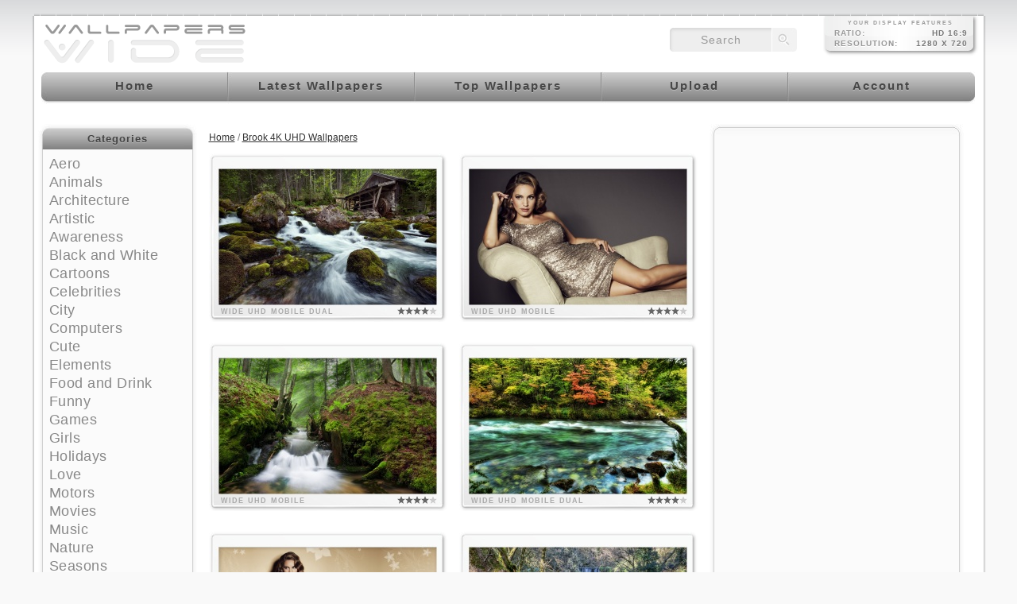

--- FILE ---
content_type: text/html; charset=utf-8;
request_url: https://wallpaperswide.com/tag/brook.html
body_size: 9298
content:
<!DOCTYPE html>
<html lang="en">
<head>
<title>WallpapersWide.com : Brook 4K UHD Wallpapers for Widescreen and UltraWide Desktop, UltraHD TV, Smartphone, Tablet | Page 1</title>
<meta charset="UTF-8">
<meta http-equiv="Content-Type" content="text/html; charset=utf-8" />
<meta name="viewport" content="width=device-width, initial-scale=1.0">
<meta name="description" content="Brook 4K UHD Background Wallpapers for Widescreen and UltraWide Desktop, UltraHD TV, Smartphone, Tablet | Page 1" />
<meta name="keywords" content="Brook Wallpapers, 4K UHD Wallpapers, 4K UHD Backgrounds, Desktop Wallpapers, Desktop Backgrounds, Free Wallpapers, Widescreen, UltraWide, 4K UHD, 8K UHD, Smartphone, Tablet, Dual Monitor, Triple Monitor, Multi Display" />
<meta name="rating" content="General" />
<meta http-equiv="Content-Style-Type" content="text/css" />
<meta http-equiv="Content-Script-Type" content="text/javascript" />
<meta http-equiv="Content-Security-Policy" content="upgrade-insecure-requests" />
<meta name="robots" content="index,follow" />
<link rel="shortcut icon" href="https://wallpaperswide.com/favicon.ico" />
<link rel="icon" type="image/png" sizes="16x16" href="/appicons/16.png">
<link rel="icon" type="image/png" sizes="32x32" href="/appicons/32.png">
<link rel="icon" type="image/png" sizes="48x48" href="/appicons/48.png">
<link rel="icon" type="image/png" sizes="64x64" href="/appicons/64.png">
<link rel="icon" type="image/png" sizes="128x128" href="/appicons/128.png">
<link rel="manifest" href="https://wallpaperswide.com/manifest.json">
<link rel="canonical" href="https://wallpaperswide.com/tag/brook.html" />
<style type="text/css" media="all">
body{
	background-color:#F9F9F9;
	color: #777777;
}
/*test with fading png*/

a:link, a:visited, a:hover{
	color:#333333;
}
a:hover{
	color:#666666;
}
.thumb a:hover , .wallpaper-thumb:hover{
}
.thumb_img
{
	width:300px;
    height:212px;
}

h1{
	color:#999999;
}

.container_inside, .content{
	background-color:#FFFFFF;	
}

/*test with fading png*/
/*add color for sliding menu*/
.menu a, .menu a:visited{
	color:#FFFFFF;
}
.menu a:hover{
	color:#000000;
}
.transMenu .items {
	border: 1px solid #666666;
}

.left-panel, .right-panel{
	background-color:#FFFFFF;
}
.left-panel a:link, .left-panel a:visited, .right-panel a:link, .right-panel a:visited{
	color:#777777;
}
.left-panel a:hover, .right-panel a:hover{
	color:#444444;
}
.transMenu .item.hover
{
	background-color: #000000;
}

.input-text, .input-textarea, .input-text-short, .input-other, .button, .thumb a, .wallpaper-thumb{
	}
div#transmenu a:link, div#transmenu a:visited {
	color: #FFFFFF;
	background-color: #666666;
}
.transMenu .item {
	
	color: #FFFFFF;
}
.transMenu .item.hover {
	
	color: #FFFFFF;
}

.rss-back{
	background-color:#999999; 
}

ul.wallpapers li.wall{
}
.thumb_img
{
}
</style>
<link rel="stylesheet" href="https://cdn.wallpaperswide.com/templates/custom/style03.css" type="text/css" />
<link rel="stylesheet" href="https://cdn.wallpaperswide.com/templates/custom/ui.css" type="text/css" />
<link rel="stylesheet" href="https://cdn.wallpaperswide.com/templates/custom/custom03.css" type="text/css" />
<link rel="stylesheet" href="https://cdn.wallpaperswide.com/js/roar.css" type="text/css" />
<link rel="stylesheet" href="https://cdn.wallpaperswide.com/templates/custom/media.css" type="text/css" />
<script type="text/javascript">
	if (top.location!= self.location) top.location = self.location.href
</script>
<script type="text/javascript">
	var webPath = '/';
	var fullWebPath = 'https://wallpaperswide.com/';
	var currentPage = 'tag';
	var MENU_BACKGROUND_COLOR = '#666666';
</script>
<script src="https://cdn.wallpaperswide.com/js/combined.js" type="text/javascript" charset="utf-8" ></script>
<script type="text/javascript">
var siteErrors= '';
var siteSuccess= '';
var siteNotices= '';
</script>
<script src="https://cdn.wallpaperswide.com/js/roar.js" type="text/javascript" charset="utf-8" ></script>
<script src="https://cdn.wallpaperswide.com/js/textboxlist.js" type="text/javascript" charset="utf-8" ></script>
<script src="https://cdn.wallpaperswide.com/js/facebooklist.js" type="text/javascript" charset="utf-8" ></script>
<script src="https://cdn.wallpaperswide.com/templates/custom/view.js" type="text/javascript" charset="utf-8"></script>
<script async src="https://pagead2.googlesyndication.com/pagead/js/adsbygoogle.js?client=ca-pub-0012732919731303" crossorigin="anonymous"></script>

<script async src="https://www.googletagmanager.com/gtag/js?id=G-LVXHQ9FTH3"></script>
<script>
  window.dataLayer = window.dataLayer || [];
  function gtag(){dataLayer.push(arguments);}
  gtag('js', new Date());
  gtag('config', 'G-LVXHQ9FTH3');
</script>
</head>
<body itemscope itemtype="http://schema.org/WebPage">
<meta itemprop="name" content="WallpapersWide.com : Brook 4K UHD Wallpapers for Widescreen and UltraWide Desktop, UltraHD TV, Smartphone, Tablet | Page 1" />
<meta itemprop="description" content="Brook 4K UHD Background Wallpapers for Widescreen and UltraWide Desktop, UltraHD TV, Smartphone, Tablet | Page 1" />
<div id="notifyBox" style="display:none;">
	<div id="errors"></div>
	<div id="success"></div>
	<div id="notices"></div>
	<div class="drawerDown"></div>
</div>
<div id="notifyBox2" style="display:none;"></div>
<div id="notifyBox02">
	<div id="notifyBoxLoad" style="display:none;">
	</div>
</div>
<div id="notifyBox03">
	<div align="left" id="notifyBox3" style="display:none;">
		<span class="ui-icon bw-icon-b1" onclick="prevframe_close();"></span>
		<iframe id="notifyFrame" name="notifyFrame" src="" width="100%" height="600px" frameborder="0" scrolling="no" onLoad="frameHeight();">
			<p>Your browser does not support iframes.</p>
		</iframe>
	</div>
</div>
<div id="body">
  <div class="top-header"></div>
  <div class="container " id="container">
    <div class="container_right">
      <div class="container_inside">
        	<div id="ie_background"></div>
            <div id="header">
	<a class="logo-img" href="/" title="WallpapersWide.com : Free High Quality 4K UHD Background Wallpapers for Widescreen and UltraWide Desktop, UltraHD TV, Smartphone, Tablet"><span class="displace" title="WallpapersWide.com : Free High Quality 4K UHD Wallpapers for Widescreen and UltraWide Desktop, UltraHD TV, Smartphone, Tablet">WallpapersWide.com</span></a>
						<div id="mobilemenu" onclick="mobiletgl()"> <div class="nav-icon"> <div></div> </div> </div>
	<div id="screenRes" class="screen-res"></div>
	<div id="topSearch"  class="top-search">
	<form class="searchform" name="searchForm" action="/search.html" method="get" onsubmit="return searchSubmit(this);">
	<input name="q" type="text" id="searchbox" value="search" onclick="if(this.value=='search') this.value='';" /><input type="submit" name="searchbtn" id="searchbtn" value="" />
	</form>
	</div>
	<div id="topmenu" class="menu">
		<ul class="cssmenu">
    	        <li class="homelnk"><a href="/" title="WallpapersWide.com : Free High Quality 4K UHD Wallpapers for Widescreen and UltraWide Desktop, UltraHD TV, Smartphone, Tablet"><span class="displace">Home</span></a></li>
        <li class="lwalllnk"><a href="/latest_wallpapers.html" title="Latest 4K UHD Wallpapers for Widescreen and UltraWide Desktop, UltraHD TV, Smartphone, Tablet"><span class="displace">Latest Wallpapers</span></a></li>
        <li class="twalllnk"><a href="/top_wallpapers.html" title="Top 4K UHD Wallpapers for Widescreen and UltraWide Desktop, UltraHD TV, Smartphone, Tablet"><span class="displace">Top Wallpapers</span></a></li>
        <li class="swalllnk"><a href="/wallpaper.html" title="Upload your wallpapers" ><span class="displace">Upload</span></a></li>
        <li class="reglnk"><a href="/login.html" title="Account sign in or sign up" ><span class="displace">Account</span></a></li>
        </ul> 
    	
   			</div>
	
	    
	<div class="content_top_ads"></div>
</div>            <div class="content_background"> <div id="left-panel" class="left-panel">
    



<div class="sidebox categories">
	<div class="sidebox-head-r">
    <div class="sidebox-head-l">
    <div class="sidebox-head-c">
    <div class="sidebox-head-cnt">
    Categories
    </div>
    </div>
    </div>
    </div>
    <div class="sidebox-body-r">
	<div class="sidebox-body-l">
	<div class="sidebox-body-c">
    <div class="sidebox-body-cnt">
        <ul class="side-panel categories">
                                                                                                                                                                <li style="padding-left:0px;"><a href="/aero-desktop-wallpapers.html" title="Aero 4K UHD Wallpapers for Widescreen and UltraWide Desktop, TV, Smartphone, Tablet">Aero</a> </li>                                                                                                                                                                                                                                                                                                                                                                                                                                                                                                                                                                                                                                                                                                                                                                                                                                                                                                                                                                                                                                                                                                                                                                                                                                                                                                                                                                                                                                                                                                                                                                                            <li style="padding-left:0px;"><a href="/animals-desktop-wallpapers.html" title="Animals 4K UHD Wallpapers for Widescreen and UltraWide Desktop, TV, Smartphone, Tablet">Animals</a> </li>                                                                                                                                                                                                                                                                                                                                                                                                                                                                                                                                                                                                                                                                                                                                                                                                                                                                                                                                                                                                                                                                                                                                                                                                                                                                                                                                                                                                                                                                                                                                                                                            <li style="padding-left:0px;"><a href="/architecture-desktop-wallpapers.html" title="Architecture 4K UHD Wallpapers for Widescreen and UltraWide Desktop, TV, Smartphone, Tablet">Architecture</a> </li>                                                                                                                                                                            <li style="padding-left:0px;"><a href="/artistic-desktop-wallpapers.html" title="Artistic 4K UHD Wallpapers for Widescreen and UltraWide Desktop, TV, Smartphone, Tablet">Artistic</a> </li>                                                                                                                                                                                                                                                                                                                                                                                                                                                                                                                                                                                                                                                                                                                                                                                                                                                                                                                                                                                                                                                                                                                                                                                                                                                                                                                                                                                                                                                                                                                                                                                            <li style="padding-left:0px;"><a href="/awareness-desktop-wallpapers.html" title="Awareness 4K UHD Wallpapers for Widescreen and UltraWide Desktop, TV, Smartphone, Tablet">Awareness</a> </li>                                                                                                                                                                            <li style="padding-left:0px;"><a href="/black_and_white-desktop-wallpapers.html" title="Black and White 4K UHD Wallpapers for Widescreen and UltraWide Desktop, TV, Smartphone, Tablet">Black and White</a> </li>                                                                                                                                                                            <li style="padding-left:0px;"><a href="/cartoons-desktop-wallpapers.html" title="Cartoons 4K UHD Wallpapers for Widescreen and UltraWide Desktop, TV, Smartphone, Tablet">Cartoons</a> </li>                                                                                                                                                                            <li style="padding-left:0px;"><a href="/celebrities-desktop-wallpapers.html" title="Celebrities 4K UHD Wallpapers for Widescreen and UltraWide Desktop, TV, Smartphone, Tablet">Celebrities</a> </li>                                                                                                                                                                                                                                                                                                                                                                                                                                                                                                                                                                                                    <li style="padding-left:0px;"><a href="/city-desktop-wallpapers.html" title="City 4K UHD Wallpapers for Widescreen and UltraWide Desktop, TV, Smartphone, Tablet">City</a> </li>                                                                                                                                                                            <li style="padding-left:0px;"><a href="/computers-desktop-wallpapers.html" title="Computers 4K UHD Wallpapers for Widescreen and UltraWide Desktop, TV, Smartphone, Tablet">Computers</a> </li>                                                                                                                                                                            <li style="padding-left:0px;"><a href="/cute-desktop-wallpapers.html" title="Cute 4K UHD Wallpapers for Widescreen and UltraWide Desktop, TV, Smartphone, Tablet">Cute</a> </li>                                                                                                                                                                            <li style="padding-left:0px;"><a href="/elements-desktop-wallpapers.html" title="Elements 4K UHD Wallpapers for Widescreen and UltraWide Desktop, TV, Smartphone, Tablet">Elements</a> </li>                                                                                                                                                                                                                                                                                                                                                                                                                                                                                                                                                                                                    <li style="padding-left:0px;"><a href="/food_and_drink-desktop-wallpapers.html" title="Food and Drink 4K UHD Wallpapers for Widescreen and UltraWide Desktop, TV, Smartphone, Tablet">Food and Drink</a> </li>                                                                                                                                                                            <li style="padding-left:0px;"><a href="/funny-desktop-wallpapers.html" title="Funny 4K UHD Wallpapers for Widescreen and UltraWide Desktop, TV, Smartphone, Tablet">Funny</a> </li>                                                                                                                                                                            <li style="padding-left:0px;"><a href="/games-desktop-wallpapers.html" title="Games 4K UHD Wallpapers for Widescreen and UltraWide Desktop, TV, Smartphone, Tablet">Games</a> </li>                                                                                                                                                                            <li style="padding-left:0px;"><a href="/girls-desktop-wallpapers.html" title="Girls 4K UHD Wallpapers for Widescreen and UltraWide Desktop, TV, Smartphone, Tablet">Girls</a> </li>                                                                                                                                                                            <li style="padding-left:0px;"><a href="/holidays-desktop-wallpapers.html" title="Holidays 4K UHD Wallpapers for Widescreen and UltraWide Desktop, TV, Smartphone, Tablet">Holidays</a> </li>                                                                                                                                                                                                                                                                                                                                                                                                                                                                                                                                                                                                                                                                                                                                                                                                                                                                                                                                                                                                                                                                                                                                                                                                                                                                                                                                                                                                                                                                                                                                                                                                                                                                                                                                                                                                                                                                            <li style="padding-left:0px;"><a href="/love-desktop-wallpapers.html" title="Love 4K UHD Wallpapers for Widescreen and UltraWide Desktop, TV, Smartphone, Tablet">Love</a> </li>                                                                                                                                                                            <li style="padding-left:0px;"><a href="/motors-desktop-wallpapers.html" title="Motors 4K UHD Wallpapers for Widescreen and UltraWide Desktop, TV, Smartphone, Tablet">Motors</a> </li>                                                                                                                                                                                                                                                                                                                                                                                                                                                                                                                                                                                                                                                                                                                                                                                                                                                                                                                                                                                                                                                                                                                                                                                                                                                                                                                                                                                                                                                    <li style="padding-left:0px;"><a href="/movies-desktop-wallpapers.html" title="Movies 4K UHD Wallpapers for Widescreen and UltraWide Desktop, TV, Smartphone, Tablet">Movies</a> </li>                                                                                                                                                                            <li style="padding-left:0px;"><a href="/music-desktop-wallpapers.html" title="Music 4K UHD Wallpapers for Widescreen and UltraWide Desktop, TV, Smartphone, Tablet">Music</a> </li>                                                                                                                                                                            <li style="padding-left:0px;"><a href="/nature-desktop-wallpapers.html" title="Nature 4K UHD Wallpapers for Widescreen and UltraWide Desktop, TV, Smartphone, Tablet">Nature</a> </li>                                                                                                                                                                                                                                                                                                                                                                                                                                                                                                                                                                                                                                                                                                                                                                                                                                                                                                                                                                                                                                                                                                                                                                                                                                                                                                                                                                                                                                                                                                                                                                                            <li style="padding-left:0px;"><a href="/seasons-desktop-wallpapers.html" title="Seasons 4K UHD Wallpapers for Widescreen and UltraWide Desktop, TV, Smartphone, Tablet">Seasons</a> </li>                                                                                                                                                                                                                                                                                                                                                                                                                                                                                                                                                                                                                                                                                                                                                                                                                                                                                    <li style="padding-left:0px;"><a href="/space-desktop-wallpapers.html" title="Space 4K UHD Wallpapers for Widescreen and UltraWide Desktop, TV, Smartphone, Tablet">Space</a> </li>                                                                                                                                                                            <li style="padding-left:0px;"><a href="/sports-desktop-wallpapers.html" title="Sports 4K UHD Wallpapers for Widescreen and UltraWide Desktop, TV, Smartphone, Tablet">Sports</a> </li>                                                                                                                                                                            <li style="padding-left:0px;"><a href="/travel-desktop-wallpapers.html" title="Travel 4K UHD Wallpapers for Widescreen and UltraWide Desktop, TV, Smartphone, Tablet">Travel</a> </li>                                                                                                                                                                                                                                                                                                                                                                                                                                                                                                                                                                                                                                                                                                                                                                                                                                                                                                                                                                                                                                                                                                                                                                                                                                                                                                                                                                                                                                                                                                                                                                                                                                                                                                                                                                                                                                                                                                                                                                                                                                                                                                                                                                                                                                                                                                                                                                                                                                                                                                                                                                                                                                                                                                                                                                                                                                                                                                                                                                                                                                                                                                                                                                                                                                                                                                                                                                                                                                                                                                                                                                                                                                                                                                                                                                                                                                                                                                                                                                                                                                                                                                                                                                                                                                                                                                                                                                                                                                                                                                                                                                                                                                                                                                                                                                                                                                                                                                                                                                                                                                                                                                                                                                                                                                                                                                                                                                                                                                                                                                                                                                                                                                                                                                                                                                                                                                                                                                                                                                                                                                                                                                                                                                                                                                                                                                                                                                                                                                                                                                                                                                                                                                                                                                                                                                                                                                                                                                                                                                                                                                                                                                                                                                                                                                                                                                                                                                                                                                                                                                                                                                                                                                                                                                                                                                                                                                                                                                                                                                                                                                                                                                                                                                                                                                                                                                                                                                                                                                                                                                                                                                                                                                                                                                                                                                                                                                                                                                                                                                                                                                                                                                                                                                                                                                                                                                                                                                                                                                                                                                                                                                                                                                                                                                                                                                                                                                                                                                                                                                                                                                                                                                                                                                                                                                                                                                                                                                                                                                                                                                                                                                                                                                                                                                                                                                                                                                                                                                                                                                                                                                                                                                                                                                                                                                                                                                                                                                                                                                                                                                                                                                                                                                                                                                                                                                                                                                                                                                                                                                                                                                                                                                                                                                                                                                                                                                                                                                                                                                                                                                                                                                                                                                                                                                                                                                                                                                                                                                                                                                                                                                                                                                                                                                                                                                                                                                                                                                                                                                                                                                                                                                                                                                                                                                                                                                                                                                                                                                                                                                                                                                                                                                                                                                                                                                                                                                                                                                                                                                                                                                                                                                                                                                                                                                                                                                                                                                                                                                                                                                                                                                                                                                                                                                                                                                                                                                                                                                                                                                                                                                                                                                                                                                                                                                                                                                                                                                                                                                                                                                                                                                                                                                                                                                                                                                                                                                                                                                                                                                                                                                                                                                                                                                                                                                                                                                                                                                                                                                                                                                                                                                                                                                                                                                                                                                                                                                                                                                                                                                                                                                                                                                                                                                                                                                                                                                                                                                                                                                                                                                                                                                                                                                                                                                                                                                                                                                                                                                                                                                                                                                                                                                                                                                                                                                                                                                                                                                                                                                                                                                                                                                                                                                                                                                                                                                                                                                                                                                                                                                                                                                        <li style="padding-left:0px;"><a href="/vintage-desktop-wallpapers.html" title="Vintage 4K UHD Wallpapers for Widescreen and UltraWide Desktop, TV, Smartphone, Tablet">Vintage</a> </li>                                                                                                                                                                            <li style="padding-left:0px;"><a href="/warfare-desktop-wallpapers.html" title="Warfare 4K UHD Wallpapers for Widescreen and UltraWide Desktop, TV, Smartphone, Tablet">Warfare</a> </li>                           
 </ul>
    </div>
	</div>
	</div>
    </div>
	<div class="sidebox-foot-r"><div class="sidebox-foot-l"><div class="sidebox-foot-c"></div></div></div>
</div>
<div class="side-spacer"></div>
    <div class="sidebox resolutions">
	<div class="sidebox-head-r">
    <div class="sidebox-head-l">
    <div class="sidebox-head-c">
    <div class="sidebox-head-cnt">
    Resolutions
    </div>
    </div>
    </div>
    </div>
    <div class="sidebox-body-r">
	<div class="sidebox-body-l">
	<div class="sidebox-body-c">
    <div class="sidebox-body-cnt">

<div class="hdl-ob resmod" onclick="showhidediv('res_block_uhd');" title="High Quality UltraHD Wide Wallpapers for 16:9 2160p 4K UHD up to 4320p 8K UHD Display ordered by resolution">UltraHD<em class="ui-icon ui-icon-carat-2-n-s"></em></div>
<ul class="side-panel resolutions" id="res_block_uhd" style="display: none;">
<li><a href="/3840x2160-wallpapers-r.html" title="2160p 16:9 3840x2160 4K UHD Wallpapers">4K 16:9 3840x2160</a></li>
<li><a href="/5120x2880-wallpapers-r.html" title="2880p 16:9 5120x2880 5K UHD Wallpapers">5K 16:9 5120x2880</a></li>
<li><a href="/7680x4320-wallpapers-r.html" title="4320p 16:9 7680x4320 8K UHD Wallpapers">8K 16:9 7680x4320</a></li>
</ul>
<div style="height:10px;"></div>

<div class="hdl-ob resmod" onclick="showhidediv('res_block_uwide');" title="High Quality 4K to 8K UHD UltraWide Wallpapers for 24:10 & 21:9 UltraWide Display ordered by display aspect ratio & resolution">UltraWide<em class="ui-icon ui-icon-carat-2-n-s"></em></div>
<ul class="side-panel resolutions" id="res_block_uwide" style="display:none">
<li><a href="/2560x1080-wallpapers-r.html" title="21:9 2560x1080 4K UHD UltraWide Wallpapers">21:9 2560x1080</a></li>
<li><a href="/3440x1440-wallpapers-r.html" title="21:9 3440x1440 4K UHD UltraWide Wallpapers">21:9 3440x1440</a></li>
<li><a href="/5120x2160-wallpapers-r.html" title="21:9 5120x2160 4K UHD UltraWide Wallpapers">21:9 5120x2160</a></li>
<li><a href="/6880x2880-wallpapers-r.html" title="21:9 6880x2880 4K UHD UltraWide Wallpapers">21:9 6880x2880</a></li>
<li><a href="/10240x4320-wallpapers-r.html" title="21:9 10240x4320 4K UHD UltraWide Wallpapers">21:9 10240x4320</a></li>
<li><a href="/2880x1200-wallpapers-r.html" title="24:10 2880x1200 4K UHD UltraWide Wallpapers">24:10 2880x1200</a></li>
<li><a href="/3840x1600-wallpapers-r.html" title="24:10 3840x1600 4K UHD UltraWide Wallpapers">24:10 3840x1600</a></li>
<li><a href="/4320x1800-wallpapers-r.html" title="24:10 4320x1800 4K UHD UltraWide Wallpapers">24:10 4320x1800</a></li>
<li><a href="/5760x2400-wallpapers-r.html" title="24:10 5760x2400 4K UHD UltraWide Wallpapers">24:10 5760x2400</a></li>
<li><a href="/7680x3200-wallpapers-r.html" title="24:10 7680x3200 4K UHD UltraWide Wallpapers">24:10 7680x3200</a></li>
<li><a href="/8640x3600-wallpapers-r.html" title="24:10 8640x3600 4K UHD UltraWide Wallpapers">24:10 8640x3600</a></li>
<li><a href="/3840x1080-wallpapers-r.html" title="32:9 3840x1080 4K UHD UltraWide Wallpapers">32:9 3840x1080</a></li>
<li><a href="/5120x1440-wallpapers-r.html" title="32:9 5120x1440 4K UHD UltraWide Wallpapers">32:9 5120x1440</a></li>
<li><a href="/7680x2160-wallpapers-r.html" title="32:9 7680x2160 4K UHD UltraWide Wallpapers">32:9 7680x2160</a></li>
<li><a href="/10240x2880-wallpapers-r.html" title="32:9 10240x2880 4K UHD UltraWide Wallpapers">32:9 10240x2880</a></li>
<li><a href="/2880x900-wallpapers-r.html" title="32:10 2880x900 4K UHD UltraWide Wallpapers">32:10 2880x900</a></li>
<li><a href="/3840x1200-wallpapers-r.html" title="32:10 3840x1200 4K UHD UltraWide Wallpapers">32:10 3840x1200</a></li>
<li><a href="/5120x1600-wallpapers-r.html" title="32:10 5120x1600 4K UHD UltraWide Wallpapers">32:10 5120x1600</a></li>
<li><a href="/5760x1800-wallpapers-r.html" title="32:10 5760x1800 4K UHD UltraWide Wallpapers">32:10 5760x1800</a></li>
<li><a href="/7680x2400-wallpapers-r.html" title="32:10 7680x2400 4K UHD UltraWide Wallpapers">32:10 7680x2400</a></li>
<li><a href="/10240x3200-wallpapers-r.html" title="32:10 10240x3200 4K UHD UltraWide Wallpapers">32:10 10240x3200</a></li>
</ul>
<div style="height:10px;"></div>

<div class="hdl-ob resmod" onclick="showhidediv('res_block_hd');" title="High Quality HD Wide Wallpapers for 16:9 HD 720p , Full-HD 1080p and Quad-HD 1440p Display ordered by resolution">HighDefinition<em class="ui-icon ui-icon-carat-2-n-s"></em></div>
<ul class="side-panel resolutions" id="res_block_hd" style="display:none">
<li><a href="/960x540-wallpapers-r.html" title="Quarter HD qHD 16:9 960x540 Wide Wallpapers">16:9 960x540</a></li>
<li><a href="/1024x576-wallpapers-r.html" title="Quarter HD qHD 16:9 1024x576 Wide Wallpapers">16:9 1024x576</a></li>
<li><a href="/1280x720-wallpapers-r.html" title="HD 720p 16:9 1280x720 Wide Wallpapers">16:9 1280x720</a></li>
<li><a href="/1366x768-wallpapers-r.html" title="HD+ 16:9 1366x768 Wide Wallpapers">16:9 1366x768</a></li>
<li><a href="/1600x900-wallpapers-r.html" title="HD+ 16:9 1600x900 Wide Wallpapers">16:9 1600x900</a></li>
<li><a href="/1920x1080-wallpapers-r.html" title="Full HD 1080p 16:9 1920x1080 Wide Wallpapers">16:9 1920x1080</a></li>
<li><a href="/2048x1152-wallpapers-r.html" title="Full HD Plus 16:9 2048x1152 Wide Wallpapers">16:9 2048x1152</a></li>
<li><a href="/2400x1350-wallpapers-r.html" title="Full HD Plus 16:9 2400x1350 Wide Wallpapers">16:9 2400x1350</a></li>
<li><a href="/2560x1440-wallpapers-r.html" title="Quad HD 1440p 16:9 2560x1440 Wide Wallpapers">16:9 2560x1440</a></li>
<li><a href="/2880x1620-wallpapers-r.html" title="Quad HD Plus 16:9 2880x1620 Wide Wallpapers">16:9 2880x1620</a></li>
<li><a href="/3554x1999-wallpapers-r.html" title="Quad HD Plus 16:9 3554x1999 Wide Wallpapers">16:9 3554x1999</a></li>
</ul>
<div style="height:10px;"></div>

<div class="hdl-ob resmod" onclick="showhidediv('res_block_wide');" title="High Quality 4K UHD Wide Wallpapers for 5:3 & 16:10 Widescreen Display ordered by display aspect ratio & resolution">Widescreen<em class="ui-icon ui-icon-carat-2-n-s"></em></div>
<ul class="side-panel resolutions" id="res_block_wide" style="display:none">
<li><a href="/960x600-wallpapers-r.html" title="16:10 960x600 UHD Widescreen Wallpapers">16:10 960x600</a></li>
<li><a href="/1152x720-wallpapers-r.html" title="16:10 1152x720 UHD Widescreen Wallpapers">16:10 1152x720</a></li>
<li><a href="/1280x800-wallpapers-r.html" title="16:10 1280x800 UHD Widescreen Wallpapers">16:10 1280x800</a></li>
<li><a href="/1440x900-wallpapers-r.html" title="16:10 1440x900 UHD Widescreen Wallpapers">16:10 1440x900</a></li>
<li><a href="/1680x1050-wallpapers-r.html" title="16:10 1680x1050 UHD Widescreen Wallpapers">16:10 1680x1050</a></li>
<li><a href="/1920x1200-wallpapers-r.html" title="16:10 1920x1200 UHD Widescreen Wallpapers">16:10 1920x1200</a></li>
<li><a href="/2560x1600-wallpapers-r.html" title="16:10 2560x1600 UHD Widescreen Wallpapers">16:10 2560x1600</a></li>
<li><a href="/2880x1800-wallpapers-r.html" title="16:10 2880x1800 UHD Widescreen Wallpapers">16:10 2880x1800</a></li>
<li><a href="/3840x2400-wallpapers-r.html" title="16:10 3840x2400 UHD Widescreen Wallpapers">16:10 3840x2400</a></li>
<li><a href="/5120x3200-wallpapers-r.html" title="16:10 5120x3200 UHD Widescreen Wallpapers">16:10 5120x3200</a></li>
<li><a href="/7680x4800-wallpapers-r.html" title="16:10 7680x4800 UHD Widescreen Wallpapers">16:10 7680x4800</a></li>
<li><a href="/800x480-wallpapers-r.html" title="5:3 800x480 UHD Widescreen Wallpapers">5:3 800x480</a></li>
<li><a href="/1280x768-wallpapers-r.html" title="5:3 1280x768 UHD Widescreen Wallpapers">5:3 1280x768</a></li>
</ul>
<div style="height:10px;"></div>


<div class="hdl-ob resmod" onclick="showhidediv('res_block_standard');" title="High Quality 4K UHD Wallpapers for 3:2, 5:4, 4:3 Fullscreen Ratio Display ordered by display aspect ratio & resolution">Fullscreen<em class="ui-icon ui-icon-carat-2-n-s"></em></div>
<ul class="side-panel resolutions" id="res_block_standard" style="display:none">
<li><a href="/800x600-wallpapers-r.html" title="Fullscreen 4:3 800x600 UHD Wallpapers">4:3 800x600</a></li>
<li><a href="/1024x768-wallpapers-r.html" title="Fullscreen 4:3 1024x768 UHD Wallpapers">4:3 1024x768</a></li>
<li><a href="/1152x864-wallpapers-r.html" title="Fullscreen 4:3 1152x864 UHD Wallpapers">4:3 1152x864</a></li>
<li><a href="/1280x960-wallpapers-r.html" title="Fullscreen 4:3 1280x960 UHD Wallpapers">4:3 1280x960</a></li>
<li><a href="/1400x1050-wallpapers-r.html" title="Fullscreen 4:3 1400x1050 UHD Wallpapers">4:3 1400x1050</a></li>
<li><a href="/1440x1080-wallpapers-r.html" title="Fullscreen 4:3 1440x1080 UHD Wallpapers">4:3 1440x1080</a></li>
<li><a href="/1600x1200-wallpapers-r.html" title="Fullscreen 4:3 1600x1200 UHD Wallpapers">4:3 1600x1200</a></li>
<li><a href="/1680x1260-wallpapers-r.html" title="Fullscreen 4:3 1680x1260 UHD Wallpapers">4:3 1680x1260</a></li>
<li><a href="/1920x1440-wallpapers-r.html" title="Fullscreen 4:3 1920x1440 UHD Wallpapers">4:3 1920x1440</a></li>
<li><a href="/2048x1536-wallpapers-r.html" title="Fullscreen 4:3 2048x1536 UHD Wallpapers">4:3 2048x1536</a></li>
<li><a href="/2560x1920-wallpapers-r.html" title="Fullscreen 4:3 2560x1920 UHD Wallpapers">4:3 2560x1920</a></li>
<li><a href="/2800x2100-wallpapers-r.html" title="Fullscreen 4:3 2800x2100 UHD Wallpapers">4:3 2800x2100</a></li>
<li><a href="/3200x2400-wallpapers-r.html" title="Fullscreen 4:3 3200x2400 UHD Wallpapers">4:3 3200x2400</a></li>
<li><a href="/3840x2880-wallpapers-r.html" title="Fullscreen 4:3 3840x2880 UHD Wallpapers">4:3 3840x2880</a></li>
<li><a href="/4096x3072-wallpapers-r.html" title="Fullscreen 4:3 4096x3072 UHD Wallpapers">4:3 4096x3072</a></li>
<li><a href="/5120x3840-wallpapers-r.html" title="Fullscreen 4:3 5120x3840 UHD Wallpapers">4:3 5120x3840</a></li>
<li><a href="/6400x4800-wallpapers-r.html" title="Fullscreen 4:3 6400x4800 UHD Wallpapers">4:3 6400x4800</a></li>
<li><a href="/7680x5760-wallpapers-r.html" title="Fullscreen 4:3 7680x5760 UHD Wallpapers">4:3 7680x5760</a></li>
<li><a href="/1280x1024-wallpapers-r.html" title="Fullscreen 5:4 1280x1024 UHD Wallpapers">5:4 1280x1024</a></li>
<li><a href="/1920x1536-wallpapers-r.html" title="Fullscreen 5:4 1920x1536 UHD Wallpapers">5:4 1920x1536</a></li>
<li><a href="/2560x2048-wallpapers-r.html" title="Fullscreen 5:4 2560x2048 UHD Wallpapers">5:4 2560x2048</a></li>
<li><a href="/3750x3000-wallpapers-r.html" title="Fullscreen 5:4 3750x3000 UHD Wallpapers">5:4 3750x3000</a></li>
<li><a href="/3840x3072-wallpapers-r.html" title="Fullscreen 5:4 3840x3072 UHD Wallpapers">5:4 3840x3072</a></li>
<li><a href="/5120x4096-wallpapers-r.html" title="Fullscreen 5:4 5120x4096 UHD Wallpapers">5:4 5120x4096</a></li>
<li><a href="/7680x6144-wallpapers-r.html" title="Fullscreen 5:4 7680x6144 UHD Wallpapers">5:4 7680x6144</a></li>
<li><a href="/960x640-wallpapers-r.html" title="Fullscreen 3:2 960x640 UHD Wallpapers">3:2 960x640</a></li>
<li><a href="/1152x768-wallpapers-r.html" title="Fullscreen 3:2 1152x768 UHD Wallpapers">3:2 1152x768</a></li>
<li><a href="/1440x960-wallpapers-r.html" title="Fullscreen 3:2 1440x960 UHD Wallpapers">3:2 1440x960</a></li>
<li><a href="/1920x1280-wallpapers-r.html" title="Fullscreen 3:2 1920x1280 UHD Wallpapers">3:2 1920x1280</a></li>
<li><a href="/2000x1333-wallpapers-r.html" title="Fullscreen 3:2 2000x1333 UHD Wallpapers">3:2 2000x1333</a></li>
<li><a href="/2160x1440-wallpapers-r.html" title="Fullscreen 3:2 2160x1440 UHD Wallpapers">3:2 2160x1440</a></li>
<li><a href="/2736x1824-wallpapers-r.html" title="Fullscreen 3:2 2736x1824 UHD Wallpapers">3:2 2736x1824</a></li>
<li><a href="/2880x1920-wallpapers-r.html" title="Fullscreen 3:2 2880x1920 UHD Wallpapers">3:2 2880x1920</a></li>
<li><a href="/3000x2000-wallpapers-r.html" title="Fullscreen 3:2 3000x2000 UHD Wallpapers">3:2 3000x2000</a></li>
<li><a href="/3240x2160-wallpapers-r.html" title="Fullscreen 3:2 3240x2160 UHD Wallpapers">3:2 3240x2160</a></li>
<li><a href="/3840x2560-wallpapers-r.html" title="Fullscreen 3:2 3840x2560 UHD Wallpapers">3:2 3840x2560</a></li>
<li><a href="/4500x3000-wallpapers-r.html" title="Fullscreen 3:2 4500x3000 UHD Wallpapers">3:2 4500x3000</a></li>
<li><a href="/7680x5120-wallpapers-r.html" title="Fullscreen 3:2 7680x5120 UHD Wallpapers">3:2 7680x5120</a></li>
</ul>
<div style="height:10px;"></div>

<div class="hdl-ob resmod" onclick="showhidediv('res_block_dual');" title="High Quality 4K UHD Wide Wallpapers For Dual Display Configuration">Dual Monitor<em class="ui-icon ui-icon-carat-2-n-s"></em></div>
<ul class="side-panel resolutions" id="res_block_dual" style="display:none">
<li><a href="/1920x600-wallpapers-r.html" title="Dual Widescreen 16:10 1920x600 UHD Wallpapers">  16:10 1920x600</a></li>
<li><a href="/2304x720-wallpapers-r.html" title="Dual Widescreen 16:10 2304x720 UHD Wallpapers">  16:10 2304x720</a></li>
<li><a href="/2560x800-wallpapers-r.html" title="Dual Widescreen 16:10 2560x800 UHD Wallpapers">  16:10 2560x800</a></li>
<li><a href="/2880x900-wallpapers-r.html" title="Dual Widescreen 16:10 2880x900 UHD Wallpapers">  16:10 2880x900</a></li>
<li><a href="/3360x1050-wallpapers-r.html" title="Dual Widescreen 16:10 3360x1050 UHD Wallpapers">  16:10 3360x1050</a></li>
<li><a href="/3840x1200-wallpapers-r.html" title="Dual Widescreen 16:10 3840x1200 UHD Wallpapers">  16:10 3840x1200</a></li>
<li><a href="/5120x1600-wallpapers-r.html" title="Dual Widescreen 16:10 5120x1600 UHD Wallpapers">  16:10 5120x1600</a></li>
<li><a href="/5760x1800-wallpapers-r.html" title="Dual Widescreen 16:10 5760x1800 UHD Wallpapers">  16:10 5760x1800</a></li>
<li><a href="/7680x2400-wallpapers-r.html" title="Dual Widescreen 16:10 7680x2400 UHD Wallpapers">  16:10 7680x2400</a></li>
<li><a href="/10240x3200-wallpapers-r.html" title="Dual Widescreen 16:10 10240x3200 UHD Wallpapers">  16:10 10240x3200</a></li>
<li><a href="/15360x4800-wallpapers-r.html" title="Dual Widescreen 16:10 15360x4800 UHD Wallpapers">  16:10 15360x4800</a></li>
<li><a href="/1600x480-wallpapers-r.html" title="Dual Widescreen 5:3 1600x480 UHD Wallpapers">  5:3 1600x480</a></li>
<li><a href="/2560x768-wallpapers-r.html" title="Dual Widescreen 5:3 2560x768 UHD Wallpapers">  5:3 2560x768</a></li>
<li><a href="/1920x540-wallpapers-r.html" title="Dual HD 16:9 1920x540 UHD Wallpapers">  16:9 1920x540</a></li>
<li><a href="/2048x576-wallpapers-r.html" title="Dual HD 16:9 2048x576 UHD Wallpapers">  16:9 2048x576</a></li>
<li><a href="/2560x720-wallpapers-r.html" title="Dual HD 16:9 2560x720 UHD Wallpapers">  16:9 2560x720</a></li>
<li><a href="/2732x768-wallpapers-r.html" title="Dual HD 16:9 2732x768 UHD Wallpapers">  16:9 2732x768</a></li>
<li><a href="/3200x900-wallpapers-r.html" title="Dual HD 16:9 3200x900 UHD Wallpapers">  16:9 3200x900</a></li>
<li><a href="/3840x1080-wallpapers-r.html" title="Dual HD 16:9 3840x1080 UHD Wallpapers">  16:9 3840x1080</a></li>
<li><a href="/4096x1152-wallpapers-r.html" title="Dual HD 16:9 4096x1152 UHD Wallpapers">  16:9 4096x1152</a></li>
<li><a href="/4800x1350-wallpapers-r.html" title="Dual HD 16:9 4800x1350 UHD Wallpapers">  16:9 4800x1350</a></li>
<li><a href="/5120x1440-wallpapers-r.html" title="Dual HD 16:9 5120x1440 UHD Wallpapers">  16:9 5120x1440</a></li>
<li><a href="/5760x1620-wallpapers-r.html" title="Dual HD 16:9 5760x1620 UHD Wallpapers">  16:9 5760x1620</a></li>
<li><a href="/7108x1999-wallpapers-r.html" title="Dual HD 16:9 7108x1999 UHD Wallpapers">  16:9 7108x1999</a></li>
<li><a href="/7680x2160-wallpapers-r.html" title="Dual UHD 16:9 7680x2160 UHD Wallpapers">  16:9 7680x2160</a></li>
<li><a href="/10240x2880-wallpapers-r.html" title="Dual UHD 16:9 10240x2880 UHD Wallpapers">  16:9 10240x2880</a></li>
<li><a href="/15360x4320-wallpapers-r.html" title="Dual UHD 16:9 15360x4320 UHD Wallpapers">  16:9 15360x4320</a></li>
<li><a href="/1600x600-wallpapers-r.html" title="Dual Fullscreen 4:3 1600x600 UHD Wallpapers">  4:3 1600x600</a></li>
<li><a href="/2048x768-wallpapers-r.html" title="Dual Fullscreen 4:3 2048x768 UHD Wallpapers">  4:3 2048x768</a></li>
<li><a href="/2304x864-wallpapers-r.html" title="Dual Fullscreen 4:3 2304x864 UHD Wallpapers">  4:3 2304x864</a></li>
<li><a href="/2560x960-wallpapers-r.html" title="Dual Fullscreen 4:3 2560x960 UHD Wallpapers">  4:3 2560x960</a></li>
<li><a href="/2800x1050-wallpapers-r.html" title="Dual Fullscreen 4:3 2800x1050 UHD Wallpapers">  4:3 2800x1050</a></li>
<li><a href="/2880x1080-wallpapers-r.html" title="Dual Fullscreen 4:3 2880x1080 UHD Wallpapers">  4:3 2880x1080</a></li>
<li><a href="/3200x1200-wallpapers-r.html" title="Dual Fullscreen 4:3 3200x1200 UHD Wallpapers">  4:3 3200x1200</a></li>
<li><a href="/3360x1260-wallpapers-r.html" title="Dual Fullscreen 4:3 3360x1260 UHD Wallpapers">  4:3 3360x1260</a></li>
<li><a href="/3840x1440-wallpapers-r.html" title="Dual Fullscreen 4:3 3840x1440 UHD Wallpapers">  4:3 3840x1440</a></li>
<li><a href="/4096x1536-wallpapers-r.html" title="Dual Fullscreen 4:3 4096x1536 UHD Wallpapers">  4:3 4096x1536</a></li>
<li><a href="/5120x1920-wallpapers-r.html" title="Dual Fullscreen 4:3 5120x1920 UHD Wallpapers">  4:3 5120x1920</a></li>
<li><a href="/5600x2100-wallpapers-r.html" title="Dual Fullscreen 4:3 5600x2100 UHD Wallpapers">  4:3 5600x2100</a></li>
<li><a href="/6400x2400-wallpapers-r.html" title="Dual Fullscreen 4:3 6400x2400 UHD Wallpapers">  4:3 6400x2400</a></li>
<li><a href="/8192x3072-wallpapers-r.html" title="Dual Fullscreen 4:3 8192x3072 UHD Wallpapers">  4:3 8192x3072</a></li>
<li><a href="/12800x4800-wallpapers-r.html" title="Dual Fullscreen 4:3 12800x4800 UHD Wallpapers">  4:3 12800x4800</a></li>
<li><a href="/2560x1024-wallpapers-r.html" title="Dual Fullscreen 5:4 2560x1024 UHD Wallpapers">  5:4 2560x1024</a></li>
<li><a href="/5120x2048-wallpapers-r.html" title="Dual Fullscreen 5:4 5120x2048 UHD Wallpapers">  5:4 5120x2048</a></li>
<li><a href="/7500x3000-wallpapers-r.html" title="Dual Fullscreen 5:4 7500x3000 UHD Wallpapers">  5:4 7500x3000</a></li>
<li><a href="/10240x4096-wallpapers-r.html" title="Dual Fullscreen 5:4 10240x4096 UHD Wallpapers">  5:4 10240x4096</a></li>
<li><a href="/2304x768-wallpapers-r.html" title="Dual Fullscreen 3:2 2304x768 UHD Wallpapers">  3:2 2304x768</a></li>
<li><a href="/2880x960-wallpapers-r.html" title="Dual Fullscreen 3:2 2880x960 UHD Wallpapers">  3:2 2880x960</a></li>
<li><a href="/3840x1280-wallpapers-r.html" title="Dual Fullscreen 3:2 3840x1280 UHD Wallpapers">  3:2 3840x1280</a></li>
<li><a href="/4000x1333-wallpapers-r.html" title="Dual Fullscreen 3:2 4000x1333 UHD Wallpapers">  3:2 4000x1333</a></li>
<li><a href="/4320x1440-wallpapers-r.html" title="Dual Fullscreen 3:2 4320x1440 UHD Wallpapers">  3:2 4320x1440</a></li>
<li><a href="/5472x1824-wallpapers-r.html" title="Dual Fullscreen 3:2 5472x1824 UHD Wallpapers">  3:2 5472x1824</a></li>
<li><a href="/6000x2000-wallpapers-r.html" title="Dual Fullscreen 3:2 6000x2000 UHD Wallpapers">  3:2 6000x2000</a></li>
</ul>
<div style="height:10px;"></div>

<div class="hdl-ob resmod" onclick="showhidediv('res_block_triple');" title="High Quality 4K UHD Wide Wallpapers For Multi-Display Configuration of 3 Displays A.K.A. Super-Widescreen / AMD Eyefinity / NVIDIA Surround">Triple Monitor<em class="ui-icon ui-icon-carat-2-n-s"></em></div>
<ul class="side-panel resolutions" id="res_block_triple" style="display:none">
<li><a href="/3840x800-wallpapers-r.html" title="Triple Widescreen 16:10 3840x800 UHD Wallpapers">  16:10 3840x800</a></li>
<li><a href="/4320x900-wallpapers-r.html" title="Triple Widescreen 16:10 4320x900 UHD Wallpapers">  16:10 4320x900</a></li>
<li><a href="/5040x1050-wallpapers-r.html" title="Triple Widescreen 16:10 5040x1050 UHD Wallpapers">  16:10 5040x1050</a></li>
<li><a href="/5760x1200-wallpapers-r.html" title="Triple Widescreen 16:10 5760x1200 UHD Wallpapers">  16:10 5760x1200</a></li>
<li><a href="/7680x1600-wallpapers-r.html" title="Triple Widescreen 16:10 7680x1600 UHD Wallpapers">  16:10 7680x1600</a></li>
<li><a href="/8640x1800-wallpapers-r.html" title="Triple Widescreen 16:10 8640x1800 UHD Wallpapers">  16:10 8640x1800</a></li>
<li><a href="/11520x2400-wallpapers-r.html" title="Triple Widescreen 16:10 11520x2400 UHD Wallpapers">  16:10 11520x2400</a></li>
<li><a href="/15360x3200-wallpapers-r.html" title="Triple Widescreen 16:10 15360x3200 UHD Wallpapers">  16:10 15360x3200</a></li>
<li><a href="/23040x4800-wallpapers-r.html" title="Triple Widescreen 16:10 23040x4800 UHD Wallpapers">  16:10 23040x4800</a></li>
<li><a href="/2400x480-wallpapers-r.html" title="Triple Widescreen 5:3 2400x480 UHD Wallpapers">  5:3 2400x480</a></li>
<li><a href="/3840x768-wallpapers-r.html" title="Triple Widescreen 5:3 3840x768 UHD Wallpapers">  5:3 3840x768</a></li>
<li><a href="/3840x720-wallpapers-r.html" title="Triple HD 16:9 3840x720 UHD Wallpapers">  16:9 3840x720</a></li>
<li><a href="/4098x768-wallpapers-r.html" title="Triple HD 16:9 4098x768 UHD Wallpapers">  16:9 4098x768</a></li>
<li><a href="/4800x900-wallpapers-r.html" title="Triple HD 16:9 4800x900 UHD Wallpapers">  16:9 4800x900</a></li>
<li><a href="/5760x1080-wallpapers-r.html" title="Triple HD 16:9 5760x1080 UHD Wallpapers">  16:9 5760x1080</a></li>
<li><a href="/6144x1152-wallpapers-r.html" title="Triple HD 16:9 6144x1152 UHD Wallpapers">  16:9 6144x1152</a></li>
<li><a href="/7200x1350-wallpapers-r.html" title="Triple HD 16:9 7200x1350 UHD Wallpapers">  16:9 7200x1350</a></li>
<li><a href="/7680x1440-wallpapers-r.html" title="Triple HD 16:9 7680x1440 UHD Wallpapers">  16:9 7680x1440</a></li>
<li><a href="/8640x1620-wallpapers-r.html" title="Triple HD 16:9 8640x1620 UHD Wallpapers">  16:9 8640x1620</a></li>
<li><a href="/10662x1999-wallpapers-r.html" title="Triple HD 16:9 10662x1999 UHD Wallpapers">  16:9 10662x1999</a></li>
<li><a href="/11520x2160-wallpapers-r.html" title="Triple UHD 16:9 11520x2160 UHD Wallpapers">  16:9 11520x2160</a></li>
<li><a href="/15360x2880-wallpapers-r.html" title="Triple UHD 16:9 15360x2880 UHD Wallpapers">  16:9 15360x2880</a></li>
<li><a href="/23040x4320-wallpapers-r.html" title="Triple UHD 16:9 23040x4320 UHD Wallpapers">  16:9 23040x4320</a></li>
<li><a href="/3072x768-wallpapers-r.html" title="Triple Fullscreen 4:3 3072x768 UHD Wallpapers">  4:3 3072x768</a></li>
<li><a href="/3456x864-wallpapers-r.html" title="Triple Fullscreen 4:3 3456x864 UHD Wallpapers">  4:3 3456x864</a></li>
<li><a href="/3840x960-wallpapers-r.html" title="Triple Fullscreen 4:3 3840x960 UHD Wallpapers">  4:3 3840x960</a></li>
<li><a href="/4200x1050-wallpapers-r.html" title="Triple Fullscreen 4:3 4200x1050 UHD Wallpapers">  4:3 4200x1050</a></li>
<li><a href="/4320x1080-wallpapers-r.html" title="Triple Fullscreen 4:3 4320x1080 UHD Wallpapers">  4:3 4320x1080</a></li>
<li><a href="/4800x1200-wallpapers-r.html" title="Triple Fullscreen 4:3 4800x1200 UHD Wallpapers">  4:3 4800x1200</a></li>
<li><a href="/5040x1260-wallpapers-r.html" title="Triple Fullscreen 4:3 5040x1260 UHD Wallpapers">  4:3 5040x1260</a></li>
<li><a href="/5760x1440-wallpapers-r.html" title="Triple Fullscreen 4:3 5760x1440 UHD Wallpapers">  4:3 5760x1440</a></li>
<li><a href="/6144x1536-wallpapers-r.html" title="Triple Fullscreen 4:3 6144x1536 UHD Wallpapers">  4:3 6144x1536</a></li>
<li><a href="/7680x1920-wallpapers-r.html" title="Triple Fullscreen 4:3 7680x1920 UHD Wallpapers">  4:3 7680x1920</a></li>
<li><a href="/8400x2100-wallpapers-r.html" title="Triple Fullscreen 4:3 8400x2100 UHD Wallpapers">  4:3 8400x2100</a></li>
<li><a href="/9600x2400-wallpapers-r.html" title="Triple Fullscreen 4:3 9600x2400 UHD Wallpapers">  4:3 9600x2400</a></li>
<li><a href="/12288x3072-wallpapers-r.html" title="Triple Fullscreen 4:3 12288x3072 UHD Wallpapers">  4:3 12288x3072</a></li>
<li><a href="/19200x4800-wallpapers-r.html" title="Triple Fullscreen 4:3 19200x4800 UHD Wallpapers">  4:3 19200x4800</a></li>
<li><a href="/3840x1024-wallpapers-r.html" title="Triple Fullscreen 5:4 3840x1024 UHD Wallpapers">  5:4 3840x1024</a></li>
<li><a href="/7680x2048-wallpapers-r.html" title="Triple Fullscreen 5:4 7680x2048 UHD Wallpapers">  5:4 7680x2048</a></li>
<li><a href="/11250x3000-wallpapers-r.html" title="Triple Fullscreen 5:4 11250x3000 UHD Wallpapers">  5:4 11250x3000</a></li>
<li><a href="/15360x4096-wallpapers-r.html" title="Triple Fullscreen 5:4 15360x4096 UHD Wallpapers">  5:4 15360x4096</a></li>
<li><a href="/3456x768-wallpapers-r.html" title="Triple Fullscreen 3:2 3456x768 UHD Wallpapers">  3:2 3456x768</a></li>
<li><a href="/4320x960-wallpapers-r.html" title="Triple Fullscreen 3:2 4320x960 UHD Wallpapers">  3:2 4320x960</a></li>
<li><a href="/5760x1280-wallpapers-r.html" title="Triple Fullscreen 3:2 5760x1280 UHD Wallpapers">  3:2 5760x1280</a></li>
<li><a href="/6000x1333-wallpapers-r.html" title="Triple Fullscreen 3:2 6000x1333 UHD Wallpapers">  3:2 6000x1333</a></li>
<li><a href="/6480x1440-wallpapers-r.html" title="Triple Fullscreen 3:2 6480x1440 UHD Wallpapers">  3:2 6480x1440</a></li>
<li><a href="/8208x1824-wallpapers-r.html" title="Triple Fullscreen 3:2 8208x1824 UHD Wallpapers">  3:2 8208x1824</a></li>
<li><a href="/9000x2000-wallpapers-r.html" title="Triple Fullscreen 3:2 9000x2000 UHD Wallpapers">  3:2 9000x2000</a></li>
</ul>
<div style="height:10px;"></div>

<div class="hdl-ob resmod" onclick="showhidediv('res_block_tablet');" title="High Quality 4K UHD Tablet Wallpapers for most common tablet display resolutions ordered by resolution">Tablet<em class="ui-icon ui-icon-carat-2-n-s"></em></div>
<ul class="side-panel resolutions" id="res_block_tablet" style="display:none">
<li><a href="/1024x1024-wallpapers-r.html" title="1:1 1024x1024 UHD Tablet Wallpapers">1:1 1024x1024</a></li>
<li><a href="/1280x1280-wallpapers-r.html" title="1:1 1280x1280 UHD Tablet Wallpapers">1:1 1280x1280</a></li>
<li><a href="/2048x2048-wallpapers-r.html" title="1:1 2048x2048 UHD Tablet Wallpapers">1:1 2048x2048</a></li>
<li><a href="/2160x2160-wallpapers-r.html" title="1:1 2160x2160 UHD Tablet Wallpapers">1:1 2160x2160</a></li>
<li><a href="/2360x2360-wallpapers-r.html" title="1:1 2360x2360 UHD Tablet Wallpapers">1:1 2360x2360</a></li>
<li><a href="/2560x2560-wallpapers-r.html" title="1:1 2560x2560 UHD Tablet Wallpapers">1:1 2560x2560</a></li>
<li><a href="/2732x2732-wallpapers-r.html" title="1:1 2732x2732 UHD Tablet Wallpapers">1:1 2732x2732</a></li>
<li><a href="/2800x2800-wallpapers-r.html" title="1:1 2800x2800 UHD Tablet Wallpapers">1:1 2800x2800</a></li>
<li><a href="/2960x2960-wallpapers-r.html" title="1:1 2960x2960 UHD Tablet Wallpapers">1:1 2960x2960</a></li>
<li><a href="/3000x3000-wallpapers-r.html" title="1:1 3000x3000 UHD Tablet Wallpapers">1:1 3000x3000</a></li>
<li><a href="/3200x3200-wallpapers-r.html" title="1:1 3200x3200 UHD Tablet Wallpapers">1:1 3200x3200</a></li>
<li><a href="/3840x3840-wallpapers-r.html" title="1:1 3840x3840 UHD Tablet Wallpapers">1:1 3840x3840</a></li>
</ul>
<div style="height:10px;"></div>

<div class="hdl-ob resmod" onclick="showhidediv('res_block_sphone');" title="High Quality 4K UHD Phone Wallpapers for most common smartphone display resolutions ordered by display aspect ratio & resolution">Phone<em class="ui-icon ui-icon-carat-2-n-s"></em></div>
<ul class="side-panel resolutions" id="res_block_sphone" style="display:none">
<li><a href="/360x640-wallpapers-r.html" title="Mobile 9:16 360x640 UHD Phone Wallpapers">9:16 360x640</a></li>
<li><a href="/480x854-wallpapers-r.html" title="Mobile 9:16 480x854 UHD Phone Wallpapers">9:16 480x854</a></li>
<li><a href="/540x960-wallpapers-r.html" title="Mobile 9:16 540x960 UHD Phone Wallpapers">9:16 540x960</a></li>
<li><a href="/720x1280-wallpapers-r.html" title="Mobile 9:16 720x1280 UHD Phone Wallpapers">9:16 720x1280</a></li>
<li><a href="/1080x1920-wallpapers-r.html" title="Mobile 9:16 1080x1920 UHD Phone Wallpapers">9:16 1080x1920</a></li>
<li><a href="/1440x2560-wallpapers-r.html" title="Mobile 9:16 1440x2560 UHD Phone Wallpapers">9:16 1440x2560</a></li>
<li><a href="/720x1560-wallpapers-r.html" title="Mobile 9:19.5 720x1560 UHD Phone Wallpapers">9:19.5 720x1560</a></li>
<li><a href="/830x1800-wallpapers-r.html" title="Mobile 9:19.5 830x1800 UHD Phone Wallpapers">9:19.5 830x1800</a></li>
<li><a href="/1080x2340-wallpapers-r.html" title="Mobile 9:19.5 1080x2340 UHD Phone Wallpapers">9:19.5 1080x2340</a></li>
<li><a href="/1180x2560-wallpapers-r.html" title="Mobile 9:19.5 1180x2560 UHD Phone Wallpapers">9:19.5 1180x2560</a></li>
<li><a href="/1290x2796-wallpapers-r.html" title="Mobile 9:19.5 1290x2796 UHD Phone Wallpapers">9:19.5 1290x2796</a></li>
<li><a href="/1440x3120-wallpapers-r.html" title="Mobile 9:19.5 1440x3120 UHD Phone Wallpapers">9:19.5 1440x3120</a></li>
<li><a href="/1800x3900-wallpapers-r.html" title="Mobile 9:19.5 1800x3900 UHD Phone Wallpapers">9:19.5 1800x3900</a></li>
<li><a href="/720x1600-wallpapers-r.html" title="Mobile 9:20 720x1600 UHD Phone Wallpapers">9:20 720x1600</a></li>
<li><a href="/1080x2400-wallpapers-r.html" title="Mobile 9:20 1080x2400 UHD Phone Wallpapers">9:20 1080x2400</a></li>
<li><a href="/1280x2856-wallpapers-r.html" title="Mobile 9:20 1280x2856 UHD Phone Wallpapers">9:20 1280x2856</a></li>
<li><a href="/1440x3200-wallpapers-r.html" title="Mobile 9:20 1440x3200 UHD Phone Wallpapers">9:20 1440x3200</a></li>
<li><a href="/1080x2520-wallpapers-r.html" title="Mobile 9:21 1080x2520 UHD Phone Wallpapers">9:21 1080x2520</a></li>
<li><a href="/1644x3840-wallpapers-r.html" title="Mobile 9:21 1644x3840 UHD Phone Wallpapers">9:21 1644x3840</a></li>
<li><a href="/1080x2640-wallpapers-r.html" title="Mobile 9:22 1080x2640 UHD Phone Wallpapers">9:22 1080x2640</a></li>
<li><a href="/800x1280-wallpapers-r.html" title="Mobile 10:16 800x1280 UHD Phone Wallpapers">10:16 800x1280</a></li>
<li><a href="/1200x1920-wallpapers-r.html" title="Mobile 10:16 1200x1920 UHD Phone Wallpapers">10:16 1200x1920</a></li>
<li><a href="/1600x2560-wallpapers-r.html" title="Mobile 10:16 1600x2560 UHD Phone Wallpapers">10:16 1600x2560</a></li>
<li><a href="/320x480-wallpapers-r.html" title="Mobile 2:3 320x480 UHD Phone Wallpapers">2:3 320x480</a></li>
<li><a href="/640x960-wallpapers-r.html" title="Mobile 2:3 640x960 UHD Phone Wallpapers">2:3 640x960</a></li>
<li><a href="/768x1152-wallpapers-r.html" title="Mobile 2:3 768x1152 UHD Phone Wallpapers">2:3 768x1152</a></li>
<li><a href="/240x400-wallpapers-r.html" title="Mobile 3:5 240x400 UHD Phone Wallpapers">3:5 240x400</a></li>
<li><a href="/480x800-wallpapers-r.html" title="Mobile 3:5 480x800 UHD Phone Wallpapers">3:5 480x800</a></li>
<li><a href="/768x1280-wallpapers-r.html" title="Mobile 3:5 768x1280 UHD Phone Wallpapers">3:5 768x1280</a></li>
<li><a href="/240x320-wallpapers-r.html" title="Mobile 3:4 240x320 UHD Phone Wallpapers">3:4 240x320</a></li>
<li><a href="/480x640-wallpapers-r.html" title="Mobile 3:4 480x640 UHD Phone Wallpapers">3:4 480x640</a></li>
<li><a href="/600x800-wallpapers-r.html" title="Mobile 3:4 600x800 UHD Phone Wallpapers">3:4 600x800</a></li>
<li><a href="/768x1024-wallpapers-r.html" title="Mobile 3:4 768x1024 UHD Phone Wallpapers">3:4 768x1024</a></li>
</ul>
<div style="height:10px;"></div>

<div class="hdl-ob resmod mobilist"><a href="https://wallpaperswide.com/deviceresolution.html" title="High Quality 4K UHD Phone Wallpapers for most popular Smartphones, Tablets and other mobile devices from Apple, Samsung, Motorola, Google, Huawei, Xiaomi, Lenovo, Oppo, Vivo, Nokia, Sony, etc ordered by maker and model">Mobile Devices</a><em class="ui-icon ui-icon-play"></em></div>
</ul>
<div style="height:10px;"></div>




    </div>
	</div>
	</div>
    </div>
	<div class="sidebox-foot-r"><div class="sidebox-foot-l"><div class="sidebox-foot-c"></div></div></div>
</div>
<div class="side-spacer"></div>
<div class="sidebox linkbox" align="center">
<a href="/desktopslidesv.html" class="dss-logo-m" title="Download DesktopSlides - Free Wallpapers App"></a>
</div>
<div class="side-spacer"></div>
</div>              <div class="content" id="content">
                <div class="breadCrumbs" itemprop="breadcrumb"><a href="/" title="Free High Quality 4K UHD Wallpapers for Widescreen and UltraWide Desktop, UltraHD TV, Smartphone, Tablet">Home</a> / <a href="https://wallpaperswide.com/tag/brook.html" title="Brook 4K UHD Wallpapers for Widescreen and UltraWide Desktop, UltraHD TV, Smartphone, Tablet">Brook 4K UHD Wallpapers</a></div>
                                    
                				   <ul class="wallpapers">

	<li class="wall" >
	<div class="thumb">
    	<div class="mini-hud" id="hudtitle" align="center">
        <a href="/forest_house_2-wallpapers.html" title="Forest House 4K UHD Wallpaper for Widescreen and UltraWide Desktop, UltraHD TV, Smartphone, Tablet">
        <h1>Forest House</h1>
        </a>
        </div>
				<div class="mini-hud" id="huddown" title="Download Forest House 4K UHD Wallpaper for Widescreen and UltraWide Desktop, UltraHD TV, Smartphone, Tablet" onclick="prevframe_show('/wallite/forest_house_2.html');"></div>
				<div class="mini-hud" id="hudvisits" title="48572 downloads">
        	<em>48572 downloads</em>
        </div>		
				<div itemprop="image" itemscope itemtype="https://schema.org/ImageObject">
		<meta itemprop="name" content="Forest House 4K UHD Wallpaper for Widescreen and UltraWide Desktop, UltraHD TV, Smartphone, Tablet" />
						<a href="/forest_house_2-wallpapers.html" title="View Forest House 4K UHD Wallpaper for Widescreen and UltraWide Desktop, UltraHD TV, Smartphone, Tablet">
			<img src="https://hd.wallpaperswide.com/thumbs/forest_house_2-t1.jpg" alt="Forest House 4K UHD Wallpaper for Widescreen and UltraWide Desktop, UltraHD TV, Smartphone, Tablet" class="thumb_img"  itemprop="url thumbnail" />
		</a>
				</div>
				
			<span class="mini-tags-m mini-tags-2"><span class="mini-tags-text" title="Forest House : Widescreen and UltraWide Wallpaper for Computer Background">Wide</span><span class="mini-tags-text" title="Forest House : 4K UHD Wallpaper for UltraHD Desktop and TV">UHD</span><span class="mini-tags-text" title="Forest House : UltraHD Wallpaper for Tablet and Smartphone Background and Lockscreen">Mobile</span><span class="mini-tags-text" title="Forest House : Dual Monitor 4K UHD Wallpaper for Desktop Background">Dual</span></span>
         
<div class="ratingblock-small static">
<div id="unit_long">
<ul id="unit_ul" class="unit-rating-small" style="width:50px;">
<li class="current-rating" style="width:40px;">4.00/5</li>
</ul>
</div>
</div>


        </div>    
</li>					
	<li class="wall" >
	<div class="thumb">
    	<div class="mini-hud" id="hudtitle" align="center">
        <a href="/kelly_brook_14-wallpapers.html" title="Kelly Brook 4K UHD Wallpaper for Widescreen and UltraWide Desktop, UltraHD TV, Smartphone, Tablet">
        <h1>Kelly Brook</h1>
        </a>
        </div>
				<div class="mini-hud" id="huddown" title="Download Kelly Brook 4K UHD Wallpaper for Widescreen and UltraWide Desktop, UltraHD TV, Smartphone, Tablet" onclick="prevframe_show('/wallite/kelly_brook_14.html');"></div>
				<div class="mini-hud" id="hudvisits" title="36802 downloads">
        	<em>36802 downloads</em>
        </div>		
				<a href="/kelly_brook_14-wallpapers.html" title="View Kelly Brook 4K UHD Wallpaper for Widescreen and UltraWide Desktop, UltraHD TV, Smartphone, Tablet" itemprop="significantLinks">
			<img src="https://hd.wallpaperswide.com/thumbs/kelly_brook_14-t1.jpg"  alt="Kelly Brook 4K UHD Wallpaper for Widescreen and UltraWide Desktop, UltraHD TV, Smartphone, Tablet" class="thumb_img" />
		</a>		
				
			<span class="mini-tags-m mini-tags-2"><span class="mini-tags-text" title="Kelly Brook : Widescreen and UltraWide Wallpaper for Computer Background">Wide</span><span class="mini-tags-text" title="Kelly Brook : 4K UHD Wallpaper for UltraHD Desktop and TV">UHD</span><span class="mini-tags-text" title="Kelly Brook : UltraHD Wallpaper for Tablet and Smartphone Background and Lockscreen">Mobile</span></span>
         
<div class="ratingblock-small static">
<div id="unit_long">
<ul id="unit_ul" class="unit-rating-small" style="width:50px;">
<li class="current-rating" style="width:40px;">4.00/5</li>
</ul>
</div>
</div>


        </div>    
</li>					
	<li class="wall" >
	<div class="thumb">
    	<div class="mini-hud" id="hudtitle" align="center">
        <a href="/coldwater_creek-wallpapers.html" title="Coldwater Creek 4K UHD Wallpaper for Widescreen and UltraWide Desktop, UltraHD TV, Smartphone, Tablet">
        <h1>Coldwater Creek</h1>
        </a>
        </div>
				<div class="mini-hud" id="huddown" title="Download Coldwater Creek 4K UHD Wallpaper for Widescreen and UltraWide Desktop, UltraHD TV, Smartphone, Tablet" onclick="prevframe_show('/wallite/coldwater_creek.html');"></div>
				<div class="mini-hud" id="hudvisits" title="11015 downloads">
        	<em>11015 downloads</em>
        </div>		
				<a href="/coldwater_creek-wallpapers.html" title="View Coldwater Creek 4K UHD Wallpaper for Widescreen and UltraWide Desktop, UltraHD TV, Smartphone, Tablet" itemprop="significantLinks">
			<img src="https://hd.wallpaperswide.com/thumbs/coldwater_creek-t1.jpg"  alt="Coldwater Creek 4K UHD Wallpaper for Widescreen and UltraWide Desktop, UltraHD TV, Smartphone, Tablet" class="thumb_img" />
		</a>		
				
			<span class="mini-tags-m mini-tags-2"><span class="mini-tags-text" title="Coldwater Creek : Widescreen and UltraWide Wallpaper for Computer Background">Wide</span><span class="mini-tags-text" title="Coldwater Creek : 4K UHD Wallpaper for UltraHD Desktop and TV">UHD</span><span class="mini-tags-text" title="Coldwater Creek : UltraHD Wallpaper for Tablet and Smartphone Background and Lockscreen">Mobile</span></span>
         
<div class="ratingblock-small static">
<div id="unit_long">
<ul id="unit_ul" class="unit-rating-small" style="width:50px;">
<li class="current-rating" style="width:40px;">4.00/5</li>
</ul>
</div>
</div>


        </div>    
</li>					
	<li class="wall" >
	<div class="thumb">
    	<div class="mini-hud" id="hudtitle" align="center">
        <a href="/the_river_passed_the_quivering_forest_in_the_autumn-wallpapers.html" title="The River Passed The Quivering Forest In The Autumn 4K UHD Wallpaper for Widescreen and UltraWide Desktop, UltraHD TV, Smartphone, Tablet">
        <h1>The River Passed The...</h1>
        </a>
        </div>
				<div class="mini-hud" id="huddown" title="Download The River Passed The Quivering Forest In The Autumn 4K UHD Wallpaper for Widescreen and UltraWide Desktop, UltraHD TV, Smartphone, Tablet" onclick="prevframe_show('/wallite/the_river_passed_the_quivering_forest_in_the_autumn.html');"></div>
				<div class="mini-hud" id="hudvisits" title="10917 downloads">
        	<em>10917 downloads</em>
        </div>		
				<a href="/the_river_passed_the_quivering_forest_in_the_autumn-wallpapers.html" title="View The River Passed The Quivering Forest In The Autumn 4K UHD Wallpaper for Widescreen and UltraWide Desktop, UltraHD TV, Smartphone, Tablet" itemprop="significantLinks">
			<img src="https://hd.wallpaperswide.com/thumbs/the_river_passed_the_quivering_forest_in_the_autumn-t1.jpg"  alt="The River Passed The Quivering Forest In The Autumn 4K UHD Wallpaper for Widescreen and UltraWide Desktop, UltraHD TV, Smartphone, Tablet" class="thumb_img" />
		</a>		
				
			<span class="mini-tags-m mini-tags-2"><span class="mini-tags-text" title="The River Passed The Quivering Forest In The Autumn : Widescreen and UltraWide Wallpaper for Computer Background">Wide</span><span class="mini-tags-text" title="The River Passed The Quivering Forest In The Autumn : 4K UHD Wallpaper for UltraHD Desktop and TV">UHD</span><span class="mini-tags-text" title="The River Passed The Quivering Forest In The Autumn : UltraHD Wallpaper for Tablet and Smartphone Background and Lockscreen">Mobile</span><span class="mini-tags-text" title="The River Passed The Quivering Forest In The Autumn : Dual Monitor 4K UHD Wallpaper for Desktop Background">Dual</span></span>
         
<div class="ratingblock-small static">
<div id="unit_long">
<ul id="unit_ul" class="unit-rating-small" style="width:50px;">
<li class="current-rating" style="width:40px;">4.00/5</li>
</ul>
</div>
</div>


        </div>    
</li>					
	<li class="wall" >
	<div class="thumb">
    	<div class="mini-hud" id="hudtitle" align="center">
        <a href="/beautiful_kelly_brook-wallpapers.html" title="Beautiful Kelly Brook 4K UHD Wallpaper for Widescreen and UltraWide Desktop, UltraHD TV, Smartphone, Tablet">
        <h1>Beautiful Kelly Brook</h1>
        </a>
        </div>
				<div class="mini-hud" id="huddown" title="Download Beautiful Kelly Brook 4K UHD Wallpaper for Widescreen and UltraWide Desktop, UltraHD TV, Smartphone, Tablet" onclick="prevframe_show('/wallite/beautiful_kelly_brook.html');"></div>
				<div class="mini-hud" id="hudvisits" title="6310 downloads">
        	<em>6310 downloads</em>
        </div>		
				<a href="/beautiful_kelly_brook-wallpapers.html" title="View Beautiful Kelly Brook 4K UHD Wallpaper for Widescreen and UltraWide Desktop, UltraHD TV, Smartphone, Tablet" itemprop="significantLinks">
			<img src="https://hd.wallpaperswide.com/thumbs/beautiful_kelly_brook-t1.jpg"  alt="Beautiful Kelly Brook 4K UHD Wallpaper for Widescreen and UltraWide Desktop, UltraHD TV, Smartphone, Tablet" class="thumb_img" />
		</a>		
				
			<span class="mini-tags-m mini-tags-2"><span class="mini-tags-text" title="Beautiful Kelly Brook : Widescreen and UltraWide Wallpaper for Computer Background">Wide</span></span>
         
<div class="ratingblock-small static">
<div id="unit_long">
<ul id="unit_ul" class="unit-rating-small" style="width:50px;">
<li class="current-rating" style="width:40px;">4.00/5</li>
</ul>
</div>
</div>


        </div>    
</li>					
	<li class="wall" >
	<div class="thumb">
    	<div class="mini-hud" id="hudtitle" align="center">
        <a href="/salt_de_can_batlle_santa_pau_catalonia-wallpapers.html" title="Salt de Can Batlle Santa Pau, Catalonia 4K UHD Wallpaper for Widescreen and UltraWide Desktop, UltraHD TV, Smartphone, Tablet">
        <h1>Salt de Can Batlle Santa Pau,...</h1>
        </a>
        </div>
				<div class="mini-hud" id="huddown" title="Download Salt de Can Batlle Santa Pau, Catalonia 4K UHD Wallpaper for Widescreen and UltraWide Desktop, UltraHD TV, Smartphone, Tablet" onclick="prevframe_show('/wallite/salt_de_can_batlle_santa_pau_catalonia.html');"></div>
				<div class="mini-hud" id="hudvisits" title="2645 downloads">
        	<em>2645 downloads</em>
        </div>		
				<a href="/salt_de_can_batlle_santa_pau_catalonia-wallpapers.html" title="View Salt de Can Batlle Santa Pau, Catalonia 4K UHD Wallpaper for Widescreen and UltraWide Desktop, UltraHD TV, Smartphone, Tablet" itemprop="significantLinks">
			<img src="https://hd.wallpaperswide.com/thumbs/salt_de_can_batlle_santa_pau_catalonia-t1.jpg"  alt="Salt de Can Batlle Santa Pau, Catalonia 4K UHD Wallpaper for Widescreen and UltraWide Desktop, UltraHD TV, Smartphone, Tablet" class="thumb_img" />
		</a>		
				
			<span class="mini-tags-m mini-tags-2"><span class="mini-tags-text" title="Salt de Can Batlle Santa Pau, Catalonia : Widescreen and UltraWide Wallpaper for Computer Background">Wide</span><span class="mini-tags-text" title="Salt de Can Batlle Santa Pau, Catalonia : 4K UHD Wallpaper for UltraHD Desktop and TV">UHD</span></span>
         
<div class="ratingblock-small static">
<div id="unit_long">
<ul id="unit_ul" class="unit-rating-small" style="width:50px;">
<li class="current-rating" style="width:40px;">4.00/5</li>
</ul>
</div>
</div>


        </div>    
</li>		<li class="mobi-inner-ad">
 <div align="center" class="mobi-inner-cnt">
  <div align="center" class="mobi-ad-space">
	<ins class="adsbygoogle mobi_one" style="display:inline-block;width:300px;height:250px" data-ad-client="ca-pub-0012732919731303" data-ad-slot="6966083156"></ins>
<script> (adsbygoogle = window.adsbygoogle || []).push({}); </script>  </div>
 </div>
</li>
				
	<li class="wall" >
	<div class="thumb">
    	<div class="mini-hud" id="hudtitle" align="center">
        <a href="/sabbaday_falls_new_hampshire-wallpapers.html" title="Sabbaday Falls, New Hampshire 4K UHD Wallpaper for Widescreen and UltraWide Desktop, UltraHD TV, Smartphone, Tablet">
        <h1>Sabbaday Falls, New Hampshire</h1>
        </a>
        </div>
				<div class="mini-hud" id="huddown" title="Download Sabbaday Falls, New Hampshire 4K UHD Wallpaper for Widescreen and UltraWide Desktop, UltraHD TV, Smartphone, Tablet" onclick="prevframe_show('/wallite/sabbaday_falls_new_hampshire.html');"></div>
				<div class="mini-hud" id="hudvisits" title="3745 downloads">
        	<em>3745 downloads</em>
        </div>		
				<a href="/sabbaday_falls_new_hampshire-wallpapers.html" title="View Sabbaday Falls, New Hampshire 4K UHD Wallpaper for Widescreen and UltraWide Desktop, UltraHD TV, Smartphone, Tablet" itemprop="significantLinks">
			<img src="https://hd.wallpaperswide.com/thumbs/sabbaday_falls_new_hampshire-t1.jpg"  alt="Sabbaday Falls, New Hampshire 4K UHD Wallpaper for Widescreen and UltraWide Desktop, UltraHD TV, Smartphone, Tablet" class="thumb_img" />
		</a>		
				
			<span class="mini-tags-m mini-tags-2"><span class="mini-tags-text" title="Sabbaday Falls, New Hampshire : Widescreen and UltraWide Wallpaper for Computer Background">Wide</span><span class="mini-tags-text" title="Sabbaday Falls, New Hampshire : 4K UHD Wallpaper for UltraHD Desktop and TV">UHD</span><span class="mini-tags-text" title="Sabbaday Falls, New Hampshire : UltraHD Wallpaper for Tablet and Smartphone Background and Lockscreen">Mobile</span></span>
         
<div class="ratingblock-small static">
<div id="unit_long">
<ul id="unit_ul" class="unit-rating-small" style="width:50px;">
<li class="current-rating" style="width:40px;">4.00/5</li>
</ul>
</div>
</div>


        </div>    
</li>					
<li class="reset"></li>
</ul>

<div class="reset"></div>
<div class="pagination"><span class="disabled">&#171; Previous</span><span class="selected">1</span><span class="disabled">Next &#187;</span></div>

				<br class="reset" clear="all" />
                 </div>
              <div id="rightPanel" class="right-panel">
	<div class="sidebox adone">
		<div class="sidebox-head2-r"><div class="sidebox-head2-l"><div class="sidebox-head2-c"></div></div></div>
    <div class="sidebox-body-r">
	<div class="sidebox-body-l">
	<div class="sidebox-body-c2" align="center">
    <div class="sidebox-body-cnt2 ad-space" align="center">
					<ins class="adsbygoogle flex_one" style="display:inline-block;width:300px;height:250px" data-ad-client="ca-pub-0012732919731303" data-ad-slot="9683238504"></ins>
<ins class="adsbygoogle flex_two" style="display:inline-block;width:300px;height:250px" data-ad-client="ca-pub-0012732919731303" data-ad-slot="9790270978"></ins>
<ins class="adsbygoogle flex_three" style="display:inline-block;width:300px" data-ad-client="ca-pub-0012732919731303" data-ad-slot="9832262372"></ins>
<script> (adsbygoogle = window.adsbygoogle || []).push({}); (adsbygoogle = window.adsbygoogle || []).push({}); (adsbygoogle = window.adsbygoogle || []).push({}); </script>
		    </div>
	</div>
	</div>
    </div>
	<div class="sidebox-foot-r"><div class="sidebox-foot-l"><div class="sidebox-foot-c"></div></div></div>
</div>
<div class="side-spacer"></div>
</div>              <div class="reset"></div>
                          </div>
        	<div class="reset"></div>
        	<div id="footer">
	<p>
    <a href="/tos.html" title="Terms of Service" rel="nofollow" style="text-decoration:none">ToS</a>
     | 
    <a href="/policy.html" title="Privacy Policy" rel="nofollow" style="text-decoration:none">Privacy</a>
     | 
    <a href="/sitemap.html" title="Sitemap" style="text-decoration:none">Sitemap</a>
     | 	 
    <a href="/copyright.html" title="Copyright" rel="nofollow" style="text-decoration:none">Copyright</a>
     | 
	<a href="/contact.html" title="Contact" rel="nofollow" style="text-decoration:none">Contact</a>
</p>
</div>
 
        </div>
      <div class="container_right_ie"></div>
    </div>
  </div>
  <div class="bottom-footer"></div>
</div>
</body>
</html>

--- FILE ---
content_type: text/html; charset=utf-8
request_url: https://www.google.com/recaptcha/api2/aframe
body_size: 259
content:
<!DOCTYPE HTML><html><head><meta http-equiv="content-type" content="text/html; charset=UTF-8"></head><body><script nonce="EMh3nH3lBZZVCRbKsaqF7A">/** Anti-fraud and anti-abuse applications only. See google.com/recaptcha */ try{var clients={'sodar':'https://pagead2.googlesyndication.com/pagead/sodar?'};window.addEventListener("message",function(a){try{if(a.source===window.parent){var b=JSON.parse(a.data);var c=clients[b['id']];if(c){var d=document.createElement('img');d.src=c+b['params']+'&rc='+(localStorage.getItem("rc::a")?sessionStorage.getItem("rc::b"):"");window.document.body.appendChild(d);sessionStorage.setItem("rc::e",parseInt(sessionStorage.getItem("rc::e")||0)+1);localStorage.setItem("rc::h",'1769402169091');}}}catch(b){}});window.parent.postMessage("_grecaptcha_ready", "*");}catch(b){}</script></body></html>